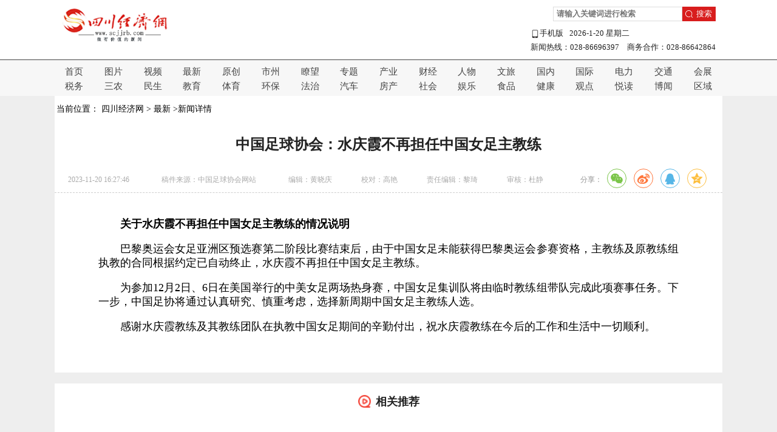

--- FILE ---
content_type: text/html
request_url: https://www.scjjrb.com/2023/11/20/99383741.html
body_size: 4513
content:
<!DOCTYPE html>
<html lang="zh-CN">

<head>
    <meta charset="UTF-8">
    <meta name="viewport" content="width=device-width, initial-scale=1.0">
    <title>​中国足球协会：水庆霞不再担任中国女足主教练-四川经济网-经济门户</title>
    <link rel="icon" href="https://www.scjjrb.com//Public/scjjw/image/logoshare1.jpg" sizes="16x16">
    <meta name="author" content="">
    <link rel="stylesheet" type="text/css" href="https://www.scjjrb.com//Public/scjjw/scss/reset.css">
    <link rel="stylesheet" type="text/css" href="https://www.scjjrb.com//Public/scjjw/static/share/css/share.min.css">
    <link rel="stylesheet" type="text/css" href="https://www.scjjrb.com//Public/scjjw/scss/newsDetail.css?t=1">
    <link rel="stylesheet" type="text/css" href="https://www.scjjrb.com//Public/scjjw/scss/header.css">
    <link rel="stylesheet" type="text/css" href="https://www.scjjrb.com//Public/scjjw/scss/foot.css">
    <script type="text/javascript" src="https://res.wx.qq.com/open/js/jweixin-1.0.0.js"></script>

</head>

<body>
    <!-- 区块 首页头部搜索 -->

<!-- ID 2} -->
<style>
    .show{
        display:flex;
        align-items:center;
        margin-bottom: 6px;
            justify-content: end;
    }
    .phone{
        display:flex;
        align-items:center;
        justify-content: end;
         cursor: pointer;
         font-size: 0.625em;
        color: #222222;
        margin-right:10px;
    }
    .phone img{
        width:15px;
        height:15px;
    }
  header .header_info .header_right .herder_information p:nth-of-type(1) {
    margin-bottom: 0px;
}
</style>
<header>
    <div class="header_info">
        <div class="header_logo">
            <img src="https://www.scjjrb.com//Public/scjjw/image/logo.png" alt="">
        </div>
        <div class="header_right">
            <div class="header_serch">
                <input type="text" placeholder="请输入关键词进行检索">
                <button>搜索</button>
            </div>
            <div class="herder_information">
                <div class="show">
                    <a href="https://www.scjjrb.com/wap/index.html" target="_blank" class="phone">
                        <img src="https://www.scjjrb.com//Public/newWap/image/phone.png" alt="">手机版</a>
                    <p class="time"></p>
                </div>
                <p>新闻热线：028-86696397 商务合作：028-86642864</p>
            </div>
        </div>
    </div>
</header>
    <!--首页头部搜索-->
    <!-- 区块 首页导航 -->

<!-- ID 3} -->
<nav>
    <ul class="nav_ul">
        <li><a href="https://www.scjjrb.com/index.shtml">首页</a>
        </li>
                <li><a href="https://www.scjjrb.com/tp/index.shtml">图片</a>
        </li>
                <li><a href="https://www.scjjrb.com/sp/index.shtml">视频</a>
        </li>
                <li><a href="https://www.scjjrb.com/zx/list.shtml">最新</a>
        </li>
                <li><a href="https://www.scjjrb.com/yc/list.shtml">原创</a>
        </li>
                <li><a href="https://www.scjjrb.com/sz/list.shtml">市州</a>
        </li>
                <li><a href="https://www.scjjrb.com/lw/list.shtml">瞭望</a>
        </li>
                <li><a href="https://www.scjjrb.com/zt/list.shtml">专题</a>
        </li>
                <li><a href="https://www.scjjrb.com/chanye/list.shtml">产业</a>
        </li>
                <li><a href="https://www.scjjrb.com/caijin/list.shtml">财经</a>
        </li>
                <li><a href="https://www.scjjrb.com/rw/list.shtml">人物</a>
        </li>
                <li><a href="https://www.scjjrb.com/wv/list.shtml">文旅</a>
        </li>
                <li><a href="https://www.scjjrb.com/gn/list.shtml">国内</a>
        </li>
                <li><a href="https://www.scjjrb.com/gj/list.shtml">国际</a>
        </li>
                <li><a href="https://www.scjjrb.com/dl/list.shtml">电力</a>
        </li>
                <li><a href="https://www.scjjrb.com/jt/list.shtml">交通</a>
        </li>
                <li><a href="https://www.scjjrb.com/hz/list.shtml">会展</a>
        </li>
        
    </ul>
    <ul class="nav_ul">
                <li><a href="https://www.scjjrb.com/sw/list.shtml">税务</a>
        </li>
                <li><a href="https://www.scjjrb.com/sn/list.shtml">三农</a>
        </li>
                <li><a href="https://www.scjjrb.com/ms/list.shtml">民生</a>
        </li>
                <li><a href="https://www.scjjrb.com/jy/list.shtml">教育</a>
        </li>
                <li><a href="https://www.scjjrb.com/ty/list.shtml">体育</a>
        </li>
                <li><a href="https://www.scjjrb.com/hb/list.shtml">环保</a>
        </li>
                <li><a href="https://www.scjjrb.com/fz/list.shtml">法治</a>
        </li>
                <li><a href="https://www.scjjrb.com/qc/list.shtml">汽车</a>
        </li>
                <li><a href="https://www.scjjrb.com/fc/list.shtml">房产</a>
        </li>
                <li><a href="https://www.scjjrb.com/sh/list.shtml">社会</a>
        </li>
                <li><a href="https://www.scjjrb.com/yl/list.shtml">娱乐</a>
        </li>
                <li><a href="https://www.scjjrb.com/shipin/list.shtml">食品</a>
        </li>
                <li><a href="https://www.scjjrb.com/jk/list.shtml">健康</a>
        </li>
                <li><a href="https://www.scjjrb.com/gd/list.shtml">观点</a>
        </li>
                <li><a href="https://www.scjjrb.com/yd/list.shtml">悦读</a>
        </li>
                <li><a href="https://www.scjjrb.com/bowen/list.shtml">博闻</a>
        </li>
                <li><a href="https://www.scjjrb.com/xqy/list.shtml">区域</a>
        </li>
        
        <!--       	<li></li> -->
        <!--         <li><a href="https://zg.scjjrb.com/sy/index.shtml">自贡</a>
        </li> -->
    </ul>
</nav>
    <!--首页导航-->
    <section>
        <div class="article_wrap">
            <div class="crumbs">
                <span>当前位置：</span>
                                 <a href="https://www.scjjrb.com/">四川经济网</a>   >
                <a href="https://www.scjjrb.com/zx/list.shtml">最新</a>
                                 <span>>新闻详情</span>
            </div>
            <h5 style="font-weight: 500;text-align: center;margin-top:10px"></h5>
            <h1 class="article_title">​中国足球协会：水庆霞不再担任中国女足主教练</h1>
            <h4 style="font-weight: 600;text-align: center;"></h4>
            <div class="detail_wrap">
                <div class="detail_left">
                    <span class="time">2023-11-20 16:27:46</span>
                    <span>稿件来源：</span><span class="source">中国足球协会网站</span>
                    <span class="editor">编辑：黄晓庆</span><span class="editor">校对：高艳</span><span class="editor">责任编辑：黎琦</span><span class="editor">审核：杜静</span>                </div>
                <div class="social-share" data-initialized="true">
                    <span>分享：</span>
                    <a href="#" class="social-share-icon icon-wechat"></a>
                    <a href="#" class="social-share-icon icon-weibo"></a>
                    <a href="#" class="social-share-icon icon-qq"></a>
                    <a href="#" class="social-share-icon icon-qzone"></a>
                </div>
            </div>
            <div class="article_content">
                <span><p style="margin-top: 1em; margin-bottom: 1em; line-height: 1.33; font-size: 18px; text-indent: 2em; text-align: justify;"><strong>关于水庆霞不再担任中国女足主教练的情况说明</strong></p><p style="margin-top: 1em; margin-bottom: 1em; line-height: 1.33; font-size: 18px; text-indent: 2em; text-align: justify;">巴黎奥运会女足亚洲区预选赛第二阶段比赛结束后，由于中国女足未能获得巴黎奥运会参赛资格，主教练及原教练组执教的合同根据约定已自动终止，水庆霞不再担任中国女足主教练。</p><p style="margin-top: 1em; margin-bottom: 1em; line-height: 1.33; font-size: 18px; text-indent: 2em; text-align: justify;">为参加12月2日、6日在美国举行的中美女足两场热身赛，中国女足集训队将由临时教练组带队完成此项赛事任务。下一步，中国足协将通过认真研究、慎重考虑，选择新周期中国女足主教练人选。</p><p style="margin-top: 1em; margin-bottom: 1em; line-height: 1.33; font-size: 18px; text-indent: 2em; text-align: justify;">感谢水庆霞教练及其教练团队在执教中国女足期间的辛勤付出，祝水庆霞教练在今后的工作和生活中一切顺利。</p></span>
            </div>
            <div class="gap_bac"></div>
            <div class="relative">
                <h1 class="relative_title">
                    <img src="https://www.scjjrb.com//Public/scjjw/image/play.png" alt="">
                    <span>相关推荐</span>
                </h1>
                            </div>
        </div>
        <img src="https://static.scjjrb.com/files/Resource/scjjbweb/images/20231120/e86933418efb0a4681bed16702964e7e.jpg" id="wx_pic" style="display: none;">
    </section>


    <!-- 区块 首页底部 -->

<!-- ID 11} -->
<footer>
    <nav>
        <p>四川政府网站：</p>
        <ul class="foot_ul">
            <li><a href="http://www.sc.gov.cn/" target="_blank">四川省人民政府 </a>
            </li>
            <li><a href="http://jxt.sc.gov.cn/" target="_blank">经济和信息化厅</a>
            </li>
           <li><a href="http://fgw.sc.gov.cn/" target="_blank">省发展和改革委员会</a>
            </li>
            <li><a href="http://kjt.sc.gov.cn/" target="_blank">科学技术厅  </a>
            </li>
              <li><a href="http://wlt.sc.gov.cn/" target="_blank">文化和旅游厅 </a>
            </li>
             <li><a href="http://rst.sc.gov.cn/" target="_blank">人力资源和社会保障厅 </a>
            </li>
            <li><a href="http://gat.sc.gov.cn/" target="_blank">公安厅 </a>
            </li>
            <li><a href="https://mzt.sc.gov.cn/" target="_blank">民政厅</a>
            </li>
            <li><a href="http://sft.sc.gov.cn/" target="_blank">司法厅 </a>
            </li>
            <li><a href="http://czt.sc.gov.cn/" target="_blank">财政厅 </a>
            </li>
            <li><a href="http://sthjt.sc.gov.cn/" target="_blank">生态环境厅</a>
            </li>
            <li><a href="http://jst.sc.gov.cn/" target="_blank">住房和城乡建设厅</a>
            </li>
            <li><a href="http://jtt.sc.gov.cn/" target="_blank">交通运输厅</a>
            </li>
            <li><a href="http://slt.sc.gov.cn/" target="_blank">水利厅</a>
            </li>
            <li><a href="http://nynct.sc.gov.cn/" target="_blank">农业农村厅 </a>
            </li>
            <li><a href="https://swt.sc.gov.cn/" target="_blank">商务厅 </a>
            </li>
            <li><a href="http://sjt.sc.gov.cn/" target="_blank">审计厅</a>
            </li>
          <li><a href="http://edu.sc.gov.cn/" target="_blank">教育厅 </a>
            </li>
            <li><a href="https://wsjkw.sc.gov.cn/" target="_blank">省卫生健康委</a>
            </li>
            <li><a href="http://tjj.sc.gov.cn/" target="_blank">省统计局</a>
            </li>
            <li><a href="http://jgswj.sc.gov.cn/" target="_blank">省机关事务管理局</a>
            </li>
            <li><a href="http://jhj.sc.gov.cn/" target="_blank">省经济合作局</a>
            </li>
           
        </ul>
    </nav>
    <nav>
        <p>友情连接：</p>
        <ul class="foot_ul">
            <li><a href="http://www.cac.gov.cn/" target="_blank">中国网信网 </a>
            </li>
            <li><a href="http://paper.people.com.cn/rmrb/html/2019-05/28/nbs.D110000renmrb_01.html" target="_blank">人民日报</a>
            </li>
            <li><a href="http://www.xinhuanet.com/" target="_blank">新华网 </a>
            </li>
          <li><a href="http://www.people.com.cn/" target="_blank">人民网</a>
            </li>
            <li><a href="https://www.chinanews.com/" target="_blank">中国新闻网 </a>
            </li>
           <li><a href="https://www.cctv.com/" target="_blank">央视网 </a>
            </li>
            <li><a href="http://paper.ce.cn/jjrb/html/2019-06/20/node_2.html" target="_blank">经济日报 </a>
            </li>
            <li><a href="http://www.cankaoxiaoxi.com/" target="_blank">参考消息 </a>
            </li>
            <li><a href="http://cn.chinadaily.com.cn/" target="_blank">中国日报</a>
            </li>
            <li><a href="http://zqb.cyol.com/html/2019-04/11/nbs.D110000zgqnb_01.html" target="_blank">中国青年报 </a>
            </li>
            
            <li><a href="https://www.qq.com/" target="_blank">腾讯 </a>
            </li>
            <li><a href="https://www.sina.com.cn/" target="_blank">新浪</a>
            </li>
          
           
          
          
<!--             <li><a href="http://www.youth.cn/" target="_blank">中国青年网</a>
            </li>
            <li><a href="http://www.jjckb.cn/" target="_blank">经济参考网</a>
            </li>
            <li><a href="https://www.sohu.com/" target="_blank">搜狐</a>
            </li>
            <li><a href="https://www.163.com/" target="_blank">网易</a>
            </li>
            <li><a href="http://www.ifeng.com/" target="_blank">凤凰网 </a>
            </li>
            <li><a href="https://epaper.scdaily.cn/" target="_blank">四川日报</a>
            </li>
            <li><a href=" http://www.newssc.org/" target="_blank">四川新闻网 </a>
            </li>
            <li><a href=" https://www.scol.com.cn/" target="_blank">四川在线 </a>
            </li> -->
        </ul>
    </nav>


    <div class="foot_main">
        <div class="foot_info">
            <div class="img_left">
                <img src="https://www.scjjrb.com//Public/scjjw/image/图层2.png" alt="">
            </div>
            <div class="foot_center">
                <div class="center_nav">
                    <ul class="center_nav_ul">
                                                <li><a href="https://www.scjjrb.com/lxwm/index.shtml">网站地图</a>
                        </li>
                                                <li><a href="">|</a>
                        </li>
                        <li><a href="">设为首页</a>
                        </li>
                        <li><a href="">|</a>
                        </li>
                        <li><a href="">加入收藏</a>
                        </li>
                        <li><a href="">|</a>
                        </li>
                                                <li><a href="https://www.scjjrb.com/gywm/index.shtml">关于我们</a>
                        </li>
                                            </ul>
                </div>
                <!--                 <p>四川经济日报社门户网站</p> -->
                <div class="center_content">
                    <div>
                        <span>新闻信息登载备案号:</span>
                        <span>川府新办（2006）第11号</span>
                    </div>
                    <div>
                      	<a href="https://beian.miit.gov.cn/" target="_blank">川新备 ICP备案号: 蜀ICP备07006814号</a>
<!--                         <span>川新备 ICP备案号:</span>
                        <span>蜀ICP备07006814号</span> -->
                    </div>
                    <div>
                        <span>互联网新闻信息服务许可证编号51120180002</span>
                    </div>
                    <div>
                        <span>四川经济日报社版权所有</span>
                        <span style="display:inline-block;width:40px;"><script type="text/javascript">document.write(unescape("%3Cspan id='cnzz_stat_icon_1278885566'%3E%3C/span%3E%3Cscript src='https://s4.cnzz.com/z_stat.php%3Fid%3D1278885566%26show%3Dpic' type='text/javascript'%3E%3C/script%3E"));</script></span>
                    </div>
                </div>
            </div>
            <div class="img_right">
                <div>
                    <a href="https://www.12377.cn/" target="_blank">
                        <img src="https://www.scjjrb.com//Public/scjjw/image/图层 2.png" alt="">
                    </a>
                    <a href="https://www.12377.cn/" target="_blank">
                        <img src="https://www.scjjrb.com//Public/scjjw/image/图层 3.png" alt="">
                    </a>
                </div>
            </div>
        </div>
    </div>
</footer>
    <!--首页底部-->

    <script type="text/javascript" src="https://www.scjjrb.com//Public/scjjw/js/jquery-3.5.1.min.js"></script>
    <script type="text/javascript" src="https://www.scjjrb.com//Public/scjjw/static/share/js/social-share.min.js"></script>
    <script type="text/javascript" src="https://www.scjjrb.com//Public/scjjw/js/share.js"></script>
    <script type="text/javascript" src="https://www.scjjrb.com//Public/scjjw/js/index.js"></script>
    <script type="text/javascript" src="https://www.scjjrb.com//Public/scjjw/js/newsDetail.js"></script>
</body>

</html>

--- FILE ---
content_type: text/css
request_url: https://www.scjjrb.com//Public/scjjw/scss/reset.css
body_size: 992
content:
@charset "utf-8";
html {
    font-family: 'pingfang SC', 'helvetica neue', arial, 'hiragino sans gb', 'microsoft yahei ui', 'microsoft yahei', simsun, sans-serif;
    /* font-size: 16px; */
    -webkit-tap-highlight-color: transparent;
}

body,
div,
span,
header,
footer,
nav,
section,
aside,
article,
ul,
dl,
dt,
dd,
li,
a,
p,
h1,
h2,
h3,
h4,
h5,
h6,
i,
b,
textarea,
button,
input,
select,
figure,
figcaption {
    padding: 0;
    margin: 0;
    list-style: none;
    font-style: normal;
    text-decoration: none;
    border: none;
    color: inherit;
    font-family: "Microsoft Yahei";
    -moz-box-sizing: border-box;
    box-sizing: border-box;
    -webkit-tap-highlight-color: transparent;
    -webkit-font-smoothing: antialiased;
}

h1,
h2,
h3,
h4,
h5,
h6 {
    font-size: 100%
}

em,
i {
    font-style: normal;
    font-weight: 400
}

button,
input,
select,
textarea {
    outline:none;
    font-family: PingFangSC-Light, 'STHeiti Light', 'helvetica neue', 'hiragino sans gb', arial, 'microsoft yahei ui', 'microsoft yahei', simsun, sans-serif
}

button,
input,
select {
    box-sizing: border-box
}

button {
    border: none
}

button,
input[type=button],
input[type=submit],
select {
    cursor: pointer
}

table {
    border-collapse: collapse;
    border-spacing: 0
}

li {
    list-style: none
}

a {
    text-decoration: none;
    /*display:block;*/
}

a img,
fieldset,
iframe,
img {
    border-width: 0;
    border-style: none
}


video{
   object-fit: cover
}

.clearfix:after,
.clearfix:before {
    content: "";
    display: table
}

.clearfix:after {
    clear: both
}

.visually-hidden {
    position: absolute !important;
    clip: rect(1px 1px 1px 1px);
    clip: rect(1px, 1px, 1px, 1px);
    padding: 0 !important;
    border: 0 !important;
    height: 1px !important;
    width: 1px !important;
    overflow: hidden
}

.textoverflow {
    display: inline-block;
    white-space: nowrap;
    word-wrap: normal;
    word-break: break-all;
    overflow: hidden;
    text-overflow: ellipsis;
    max-width: 100%
}

::-webkit-scrollbar {
   width: 5px;  
}
::-webkit-scrollbar-thumb {
            border-radius: 6px;
            -webkit-box-shadow: inset 0 0 5px rgba(0,0,0,0.5);
            background: rgba(0,0,0,0.5);
        }
        
::-webkit-scrollbar-track {
            -webkit-box-shadow: inset 0 0 5px rgba(0,0,0,0.2);
            border-radius: 0;
            background: rgba(0,0,0,0.1);

        }

--- FILE ---
content_type: text/css
request_url: https://www.scjjrb.com//Public/scjjw/scss/newsDetail.css?t=1
body_size: 1193
content:
.footer_public {
    width: 100%;
    height: 29.38776%;
    overflow: hidden;
    padding-top: 2.08333%;
}
.up_attachment{
   width:16px!important;
	display:inline!important;
}
.head_public {
    width: 100%;
    overflow: hidden;
}

section {
    background: #eeeeee;
}

.article_wrap {
    width:1100px;
    margin:0 auto;
    padding-top: 1%;
    background-color: white;
}

.article_wrap  .crumbs{
    margin-bottom: 3%;
    font-size: 14px;
    margin-left: 3px
}

.article_title {
    width: 90%;
    margin: 20px auto 20px;
    font-size: 24px;
    font-family: PingFang SC, PingFang SC-Bold;
    font-weight: 700;
    text-align: center;
    color: #222222;
}

.detail_wrap {
    padding: 0 2%;
    display: flex;
    justify-content: space-between;
    align-items: center;
    margin-bottom: 40px;
    padding-bottom:3px;
    border-bottom:1px dashed #ccc;
}

.detail_wrap .detail_left span,
.detail_wrap .social-share span {
    font-size: 12px;
    font-family: PingFang SC, PingFang SC-Regular;
    font-weight: 400;
    color: #aaaaaa;
}
.detail_wrap .detail_left .time,
.detail_wrap .detail_left .source,
.detail_wrap .detail_left .editor{
    margin-right: 48px;
}
.article_content {
    margin-bottom: 64px;
    padding: 0 72px;
}
/*.article_content p{*/
/*    font-size:0.9em !important;*/
/*    line-height: 1.6 !important;*/
/*}*/
/*.article_content p span{*/
/*    display: inline-block;*/
/*}*/

.article_content img{
    max-width:69% !important;
    height:auto !important;
    margin:0 auto;
}

.gap_bac {
    height: 18px;
    background: #eeeeee;
}

.relative {
    padding: 16px;
}

.relative .relative_title {
    text-align: center;
    display: flex;
    justify-content: center;
    align-items: center;
    margin-bottom: 20px;
}

.relative .relative_title img {
    width: 21px;
    height: 21px;
    margin-right: 8px;
}

.relative .relative_title span {
    font-size: 18px;
    font-weight: 700;
    text-align: left;
    color: #222222;
    line-height: 28px;
    letter-spacing: 0px;
}

.relative .relative_news {
    display: flex;
    flex-wrap: wrap;
    justify-content: space-between;
    align-content: flex-start;
    padding: 0 3%;
    width:71%;
}

.relative .relative_news a {
    width: 100%;
    margin-bottom: 25px;
}

.relative .relative_news a li {
    display: flex;
}

.relative .relative_news li .img_detail {
    width: 35%;
    height:143px;
    flex-shrink: 0;
    margin-right: 10px;
    overflow:hidden;
}

.relative .relative_news li .img_detail img {
    width: 100%;
}

.relative .relative_news li .text p {
    display: -webkit-box;
    -webkit-line-clamp: 3;
    -webkit-box-orient: vertical;
    word-break: break-all;
    overflow: hidden;
    text-overflow: ellipsis;
    font-size: 0.9em;
    font-weight: 400;
    color: #222222;
    margin-bottom: 10px;
}

.relative .relative_news li .text span {
    font-size: 0.725em;
    font-weight: 400;
    color: rgba(47, 45, 45, 0.6);
    line-height:2;
    text-indent:2em;
    text-align:justify;
    display:block;
}

.relative .relative_news li .text span i{
    color:red;
}



footer{
    background:#eee;
}

footer nav{
    background: #eee !important;
    margin-bottom: 0 !important;
}


@media screen and (min-width: 1536px) {
   .article_wrap{
         margin: 0 14.39583%;
         width:auto;
   }
   .relative .relative_news li .img_detail{
       height:19vh;
   }
}

img{
    max-width:80%;
}

video{
    max-width:60%;
    text-align: center;
    height: auto;
}

.article_content p{
    margin-top: 1em;
    margin-bottom: 1em;
    /*line-height: 1.33;*/
}

--- FILE ---
content_type: text/css
request_url: https://www.scjjrb.com//Public/scjjw/scss/header.css
body_size: 864
content:
@charset "UTF-8";
header,
nav ul {
    width: 1100px !important;
    margin: 0 auto !important;
}

img {
    width: 100%;
    height: 100%;
    display: block;
}

html,
body {
    height: 100%;
}

img {
    width: 100%;
    height: 100%;
}

header {
    margin-bottom: 11px;
    width: 100%;
    height: auto;
}

header .header_info {
    height: 47.61905%;
    padding: 1%;
    display: flex;
    flex-direction: row;
    justify-content: space-between;
}

header .header_info .header_logo {
    width: 20.52506%;
    height: 100%;
}

header .header_info .header_right {
    text-align: right;
}

header .header_info .header_right .header_serch {
    display: flex;
    flex-direction: row;
    justify-content: flex-end;
}

header .header_info .header_right .header_serch input {
    box-sizing: border-box;
    width: 70%;
    height: 24px;
    border: 1px solid #dddddd;
    padding-left: 5px;
    font-size: 0.625em;
    font-weight: 700;
}

header .header_info .header_right .header_serch button {
    font-size: 0.625em;
    color: #ffffff;
    font-weight: 400;
    padding-right: 6px;
    height: 24px;
    background-color: #D81D1D;
    margin-bottom: 12px;
}

header .header_info .header_right .header_serch button:before {
    content: '';
    background-image: url("../image/路径 3.png");
    height: 13px;
    width: 13px;
    display: block;
    float: left;
    margin-left: 5px;
    background-size: 100%;
    margin: 2px 5px 0px 5px;
}

header .header_info .header_right .herder_information p:nth-of-type(1) {
    margin-bottom: 6px;
}

header .header_info .header_right .herder_information p {
    font-size: 0.625em;
    color: #222222;
}

nav {
    display: flex;
    flex-direction: column;
    justify-content: space-around;
    height: 60px !important;
    background-color: #f7f7f7;
    border-top: 1px solid #444444;
    padding: 5px 0;
    width: 100%;
}

nav .nav_ul {
    display: flex;
    flex-direction: row;
    justify-content: space-between;
}

nav .nav_ul li {
    flex: 1;
    text-align: center;
}

nav .nav_ul li a {
    font-size: 0.75em;
    color: #444444;
    font-weight: 400;
}

nav .nav_ul li a:hover {
    color: red;
}

@media screen and (min-width: 1536px) {
    header,
    nav ul {
        padding: 0 14.39583%;
        width: 100% !important;
    }
    nav {
        height: 9.5% !important;
        width: 100% !important;
    }
}

@media screen and (max-width: 1200px) {
    nav {
        width: 1100px;
    }
}


/*# sourceMappingURL=head.css.map */